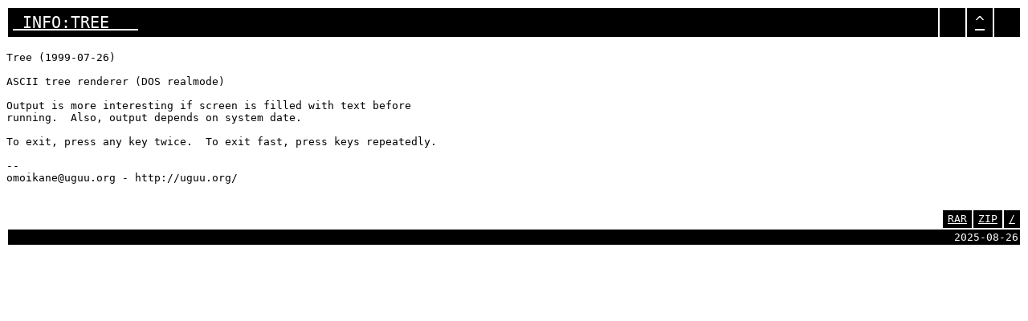

--- FILE ---
content_type: text/html
request_url: http://uguu.org/nfo_tree.html
body_size: 845
content:
<!DOCTYPE HTML PUBLIC "-//W3C//DTD HTML 4.01 Transitional//EN">
<html>
<head>
	<title>info:tree</title>
	<meta http-equiv="Content-Type" content="text/html; charset=UTF-8">
	<link rev="made" href="https://uguu.org/">
	<style type="text/css">
		a:hover {background:#62c97c}
		a.x {text-decoration-color:#fff}
		a.x:hover {background:#003000}
		img {image-rendering:pixelated}
		@media print {.h{display:none}}
		@media screen {.h{}}
	</style>
</head>
<body text="#000000" bgcolor="#ffffff" link="#000000" alink="#000000" vlink="#000000">

<p><table width="100%" cellspacing="2" cellpadding="6" class=h><tr>
	<td bgcolor="#000000" align="left" valign="middle">
		<p><a href="arc_tree.html" class="x"><font color="#ffffff" size="+2"><tt>&nbsp;INFO:TREE&nbsp;&nbsp;&nbsp;</tt></font></a>
	</td>
	<td bgcolor="#000000" width="20" align="center" valign="middle">
		<p><font size="+2"><tt>&nbsp;</tt></font>
	</td>
	<td bgcolor="#000000" width="20" align="center" valign="middle">
		<p><a href="arc_tree.html" class="x"><font color="#ffffff" size="+2"><tt>^</tt></font></a>
	</td>
	<td bgcolor="#000000" width="20" align="center" valign="middle">
		<p><font size="+2"><tt>&nbsp;</tt></font>
	</td>
</table>
<p>

<pre>
Tree (1999-07-26)

ASCII tree renderer (DOS realmode)

Output is more interesting if screen is filled with text before
running.  Also, output depends on system date.

To exit, press any key twice.  To exit fast, press keys repeatedly.

--
omoikane@uguu.org - http://uguu.org/

</pre>


<p><table width="100%" border="0" cellspacing="2" cellpadding="2" class=h>
<tr>
	<td>&nbsp;</td>
	<td bgcolor="#000000" width="32" align="center" valign="middle">
		<a href="binaries/tree.rar" class="x"><font color="#ffffff"><tt>RAR</tt></font></a>
	</td>
	<td bgcolor="#000000" width="32" align="center" valign="middle">
		<a href="binaries/tree.zip" class="x"><font color="#ffffff"><tt>ZIP</tt></font></a>
	</td>
	<td bgcolor="#000000" width="16" align="center" valign="middle">
		<a href="omoikane.html" class="x"><font color="#ffffff"><tt>/</tt></font></a>
	</td>
</tr>
<tr>
	<td bgcolor="#000000" colspan="4" align="right" valign="middle">
		<font color="#ffffff"><tt>2025-08-26</tt></font>
	</td>
</tr>
</table>
</body></html>
